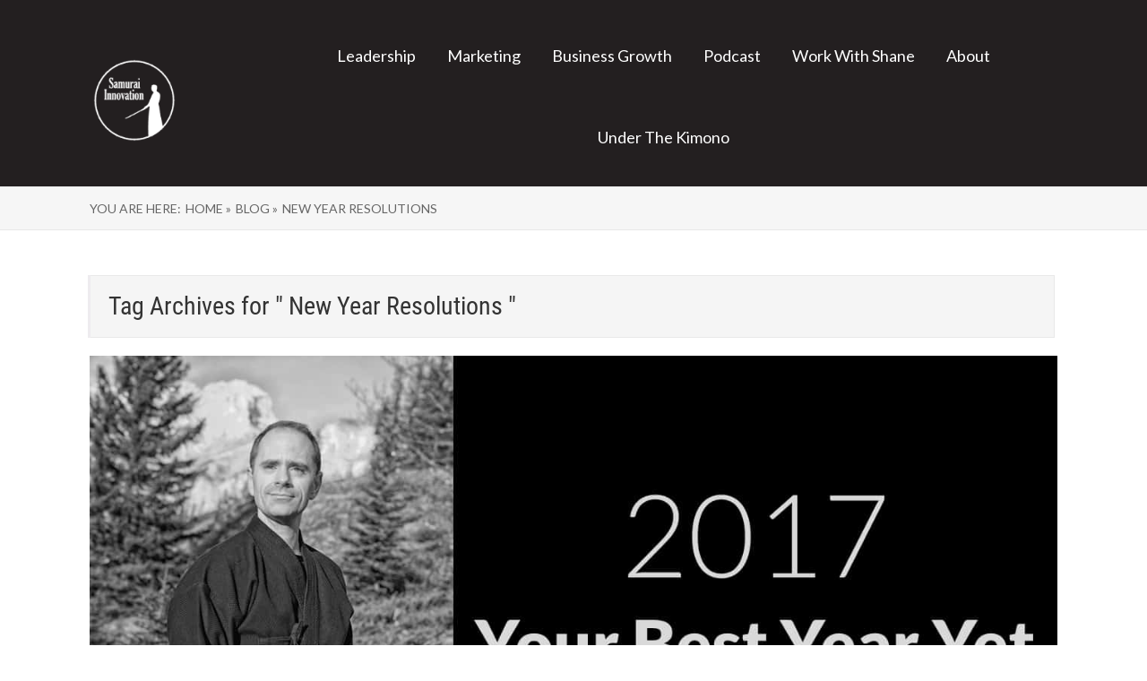

--- FILE ---
content_type: text/html; charset=UTF-8
request_url: https://samuraiinnovation.com/tag/new-year-resolutions/
body_size: 13192
content:
<!DOCTYPE html>
<html lang="en-US">
<head>
<meta name="MobileOptimized" content="width" />
<meta name="HandheldFriendly" content="true" />
<meta name="generator" content="Drupal 11 (https://www.drupal.org)" />

	
<meta property="og:type" content="website" />
<meta property="og:url" content="https://samuraiinnovation.com/2017-best-year-yet/" />
<meta name="twitter:card" content="summary_large_image" />
<meta property="og:site_name" content="Samurai Innovation" />
<meta property="og:title" content="Developing Leaders & Optimizing Your Business" />
<meta name="twitter:title" content="Developing Leaders & Optimizing Your Business" />
<meta property="og:description" content="Develop Leaders Who Can’t Be Ignored | Innovate Your Marketing & Turn Content Into Buyers | Optimize for Business Growth" />
<meta name="twitter:description" content="Develop Leaders Who Can’t Be Ignored | Innovate Your Marketing & Turn Content Into Buyers | Optimize for Business Growth" />
<meta name="twitter:creator" content="@SamuraiInnovate" />
<meta name="twitter:site" content="@SamuraiInnovate" />

<style type="text/css"> .ttfm1{font-family: 'Raleway';font-size:40px;line-height:1.8em;color:#000000;}  .ttfm2{font-family: 'Raleway';font-size:30px;line-height:1.6em;color:#2e0370;}  .ttfm3{font-family: 'Open Sans';font-size:1.6em;line-height:1.6em;color:;}  .ttfm4{font-family: 'Slabo 27px';font-size:1.6em;line-height:1.6em;color:;}  .ttfm5{font-family: 'Source Sans Pro';font-size:1.6em;line-height:1.6em;color:#ffffff;} </style>	<!--[if lt IE 9]>
	<script src="https://samuraiinnovation.com/core/views/04f38d5f33/js/html5/dist/html5shiv.js"></script>
	<script src="//css3-mediaqueries-js.googlecode.com/svn/trunk/css3-mediaqueries.js"></script>
	<![endif]-->
	<!--[if IE 8]>
	<link rel="stylesheet" type="text/css" href="https://samuraiinnovation.com/core/views/04f38d5f33/css/ie8.css"/>
	<![endif]-->
	<!--[if IE 7]>
	<link rel="stylesheet" type="text/css" href="https://samuraiinnovation.com/core/views/04f38d5f33/css/ie7.css"/>
	<![endif]-->
	<meta name="viewport" content="width=device-width, initial-scale=1.0"/>
	<meta charset="UTF-8">
			<link rel="shortcut icon" href="https://samuraiinnovation.com/storage/2014/12/Samurai-Innovation-Favicon.png"/>
	
			<script>
  (function(i,s,o,g,r,a,m){i['GoogleAnalyticsObject']=r;i[r]=i[r]||function(){
  (i[r].q=i[r].q||[]).push(arguments)},i[r].l=1*new Date();a=s.createElement(o),
  m=s.getElementsByTagName(o)[0];a.async=1;a.src=g;m.parentNode.insertBefore(a,m)
  })(window,document,'script','//www.google-analytics.com/analytics.js','ga');

  ga('create', 'UA-27078471-1', 'auto');
  ga('send', 'pageview');

</script>	
				<script type="text/javascript">
			window.flatStyles = window.flatStyles || ''

			window.lightspeedOptimizeStylesheet = function () {
				const currentStylesheet = document.querySelector( '.tcb-lightspeed-style:not([data-ls-optimized])' )

				if ( currentStylesheet ) {
					try {
						if ( currentStylesheet.sheet && currentStylesheet.sheet.cssRules ) {
							if ( window.flatStyles ) {
								if ( this.optimizing ) {
									setTimeout( window.lightspeedOptimizeStylesheet.bind( this ), 24 )
								} else {
									this.optimizing = true;

									let rulesIndex = 0;

									while ( rulesIndex < currentStylesheet.sheet.cssRules.length ) {
										const rule = currentStylesheet.sheet.cssRules[ rulesIndex ]
										/* remove rules that already exist in the page */
										if ( rule.type === CSSRule.STYLE_RULE && window.flatStyles.includes( `${rule.selectorText}{` ) ) {
											currentStylesheet.sheet.deleteRule( rulesIndex )
										} else {
											rulesIndex ++
										}
									}
									/* optimize, mark it such, move to the next file, append the styles we have until now */
									currentStylesheet.setAttribute( 'data-ls-optimized', '1' )

									window.flatStyles += currentStylesheet.innerHTML

									this.optimizing = false
								}
							} else {
								window.flatStyles = currentStylesheet.innerHTML
								currentStylesheet.setAttribute( 'data-ls-optimized', '1' )
							}
						}
					} catch ( error ) {
						console.warn( error )
					}

					if ( currentStylesheet.parentElement.tagName !== 'HEAD' ) {
						/* always make sure that those styles end up in the head */
						const stylesheetID = currentStylesheet.id;
						/**
						 * make sure that there is only one copy of the css
						 * e.g display CSS
						 */
						if ( ( ! stylesheetID || ( stylesheetID && ! document.querySelector( `head #${stylesheetID}` ) ) ) ) {
							document.head.prepend( currentStylesheet )
						} else {
							currentStylesheet.remove();
						}
					}
				}
			}

			window.lightspeedOptimizeFlat = function ( styleSheetElement ) {
				if ( document.querySelectorAll( 'link[href*="thrive_flat.css"]' ).length > 1 ) {
					/* disable this flat if we already have one */
					styleSheetElement.setAttribute( 'disabled', true )
				} else {
					/* if this is the first one, make sure he's in head */
					if ( styleSheetElement.parentElement.tagName !== 'HEAD' ) {
						document.head.append( styleSheetElement )
					}
				}
			}
		</script>
		<meta name='robots' content='index, follow, max-image-preview:large, max-snippet:-1, max-video-preview:-1' />
	<style>img:is([sizes="auto" i], [sizes^="auto," i]) { contain-intrinsic-size: 3000px 1500px }</style>
	
	<!-- This site is optimized with the Yoast SEO Premium plugin v20.3 (Yoast SEO v26.7) - https://yoast.com/wordpress/plugins/seo/ -->
	<title>New Year Resolutions Archives - Samurai Innovation</title>
	<link rel="canonical" href="https://samuraiinnovation.com/tag/new-year-resolutions/" />
	<meta property="og:locale" content="en_US" />
	<meta property="og:type" content="article" />
	<meta property="og:title" content="New Year Resolutions Archives" />
	<meta property="og:url" content="https://samuraiinnovation.com/tag/new-year-resolutions/" />
	<meta property="og:site_name" content="Samurai Innovation" />
	<script type="application/ld+json" class="yoast-schema-graph">{"@context":"https://schema.org","@graph":[{"@type":"CollectionPage","@id":"https://samuraiinnovation.com/tag/new-year-resolutions/","url":"https://samuraiinnovation.com/tag/new-year-resolutions/","name":"New Year Resolutions Archives - Samurai Innovation","isPartOf":{"@id":"https://samuraiinnovation.com/#website"},"primaryImageOfPage":{"@id":"https://samuraiinnovation.com/tag/new-year-resolutions/#primaryimage"},"image":{"@id":"https://samuraiinnovation.com/tag/new-year-resolutions/#primaryimage"},"thumbnailUrl":"https://samuraiinnovation.com/storage/2017/01/2017-Best-Year-Yet-Video.jpg","breadcrumb":{"@id":"https://samuraiinnovation.com/tag/new-year-resolutions/#breadcrumb"},"inLanguage":"en-US"},{"@type":"ImageObject","inLanguage":"en-US","@id":"https://samuraiinnovation.com/tag/new-year-resolutions/#primaryimage","url":"https://samuraiinnovation.com/storage/2017/01/2017-Best-Year-Yet-Video.jpg","contentUrl":"https://samuraiinnovation.com/storage/2017/01/2017-Best-Year-Yet-Video.jpg","caption":"2017 Best Year Yet by Samurai Innovation"},{"@type":"BreadcrumbList","@id":"https://samuraiinnovation.com/tag/new-year-resolutions/#breadcrumb","itemListElement":[{"@type":"ListItem","position":1,"name":"Home","item":"https://samuraiinnovation.com/"},{"@type":"ListItem","position":2,"name":"New Year Resolutions"}]},{"@type":"WebSite","@id":"https://samuraiinnovation.com/#website","url":"https://samuraiinnovation.com/","name":"Samurai Innovation","description":"Develop Leaders Who Can’t Be Ignored | Innovate Your Marketing &amp; Turn Content Into Buyers | Optimize for Business Growth","publisher":{"@id":"https://samuraiinnovation.com/#organization"},"potentialAction":[{"@type":"SearchAction","target":{"@type":"EntryPoint","urlTemplate":"https://samuraiinnovation.com/?s={search_term_string}"},"query-input":{"@type":"PropertyValueSpecification","valueRequired":true,"valueName":"search_term_string"}}],"inLanguage":"en-US"},{"@type":"Organization","@id":"https://samuraiinnovation.com/#organization","name":"Samurai Innovation Limited","url":"https://samuraiinnovation.com/","logo":{"@type":"ImageObject","inLanguage":"en-US","@id":"https://samuraiinnovation.com/#/schema/logo/image/","url":"https://samuraiinnovation.com/storage/2015/03/Samurai-Innovation-Logo-HiRes.png","contentUrl":"https://samuraiinnovation.com/storage/2015/03/Samurai-Innovation-Logo-HiRes.png","width":300,"height":300,"caption":"Samurai Innovation Limited"},"image":{"@id":"https://samuraiinnovation.com/#/schema/logo/image/"},"sameAs":["https://www.facebook.com/InnovativeSamurai/","https://x.com/SamuraiInnovate","https://www.linkedin.com/in/shane-fielder/","https://www.youtube.com/user/SamuraiInnovation"]}]}</script>
	<!-- / Yoast SEO Premium plugin. -->


<link rel='dns-prefetch' href='//script.metricode.com' />
<script type="text/javascript" id="wpp-js" src="https://samuraiinnovation.com/core/modules/4c8108552e/assets/js/wpp.min.js?rnd=81104" data-sampling="0" data-sampling-rate="100" data-api-url="https://samuraiinnovation.com/wp-json/wordpress-popular-posts" data-post-id="0" data-token="a76bcc6ee5" data-lang="0" data-debug="0"></script>
<link rel="alternate" type="application/rss+xml" title="Samurai Innovation &raquo; New Year Resolutions Tag Feed" href="https://samuraiinnovation.com/tag/new-year-resolutions/feed/" />
<script type="text/javascript">
/* <![CDATA[ */
window._wpemojiSettings = {"baseUrl":"https:\/\/s.w.org\/images\/core\/emoji\/15.0.3\/72x72\/","ext":".png","svgUrl":"https:\/\/s.w.org\/images\/core\/emoji\/15.0.3\/svg\/","svgExt":".svg","source":{"concatemoji":"https:\/\/samuraiinnovation.com\/lib\/js\/wp-emoji-release.min.js?rnd=81104"}};
/*! This file is auto-generated */
!function(i,n){var o,s,e;function c(e){try{var t={supportTests:e,timestamp:(new Date).valueOf()};sessionStorage.setItem(o,JSON.stringify(t))}catch(e){}}function p(e,t,n){e.clearRect(0,0,e.canvas.width,e.canvas.height),e.fillText(t,0,0);var t=new Uint32Array(e.getImageData(0,0,e.canvas.width,e.canvas.height).data),r=(e.clearRect(0,0,e.canvas.width,e.canvas.height),e.fillText(n,0,0),new Uint32Array(e.getImageData(0,0,e.canvas.width,e.canvas.height).data));return t.every(function(e,t){return e===r[t]})}function u(e,t,n){switch(t){case"flag":return n(e,"\ud83c\udff3\ufe0f\u200d\u26a7\ufe0f","\ud83c\udff3\ufe0f\u200b\u26a7\ufe0f")?!1:!n(e,"\ud83c\uddfa\ud83c\uddf3","\ud83c\uddfa\u200b\ud83c\uddf3")&&!n(e,"\ud83c\udff4\udb40\udc67\udb40\udc62\udb40\udc65\udb40\udc6e\udb40\udc67\udb40\udc7f","\ud83c\udff4\u200b\udb40\udc67\u200b\udb40\udc62\u200b\udb40\udc65\u200b\udb40\udc6e\u200b\udb40\udc67\u200b\udb40\udc7f");case"emoji":return!n(e,"\ud83d\udc26\u200d\u2b1b","\ud83d\udc26\u200b\u2b1b")}return!1}function f(e,t,n){var r="undefined"!=typeof WorkerGlobalScope&&self instanceof WorkerGlobalScope?new OffscreenCanvas(300,150):i.createElement("canvas"),a=r.getContext("2d",{willReadFrequently:!0}),o=(a.textBaseline="top",a.font="600 32px Arial",{});return e.forEach(function(e){o[e]=t(a,e,n)}),o}function t(e){var t=i.createElement("script");t.src=e,t.defer=!0,i.head.appendChild(t)}"undefined"!=typeof Promise&&(o="wpEmojiSettingsSupports",s=["flag","emoji"],n.supports={everything:!0,everythingExceptFlag:!0},e=new Promise(function(e){i.addEventListener("DOMContentLoaded",e,{once:!0})}),new Promise(function(t){var n=function(){try{var e=JSON.parse(sessionStorage.getItem(o));if("object"==typeof e&&"number"==typeof e.timestamp&&(new Date).valueOf()<e.timestamp+604800&&"object"==typeof e.supportTests)return e.supportTests}catch(e){}return null}();if(!n){if("undefined"!=typeof Worker&&"undefined"!=typeof OffscreenCanvas&&"undefined"!=typeof URL&&URL.createObjectURL&&"undefined"!=typeof Blob)try{var e="postMessage("+f.toString()+"("+[JSON.stringify(s),u.toString(),p.toString()].join(",")+"));",r=new Blob([e],{type:"text/javascript"}),a=new Worker(URL.createObjectURL(r),{name:"wpTestEmojiSupports"});return void(a.onmessage=function(e){c(n=e.data),a.terminate(),t(n)})}catch(e){}c(n=f(s,u,p))}t(n)}).then(function(e){for(var t in e)n.supports[t]=e[t],n.supports.everything=n.supports.everything&&n.supports[t],"flag"!==t&&(n.supports.everythingExceptFlag=n.supports.everythingExceptFlag&&n.supports[t]);n.supports.everythingExceptFlag=n.supports.everythingExceptFlag&&!n.supports.flag,n.DOMReady=!1,n.readyCallback=function(){n.DOMReady=!0}}).then(function(){return e}).then(function(){var e;n.supports.everything||(n.readyCallback(),(e=n.source||{}).concatemoji?t(e.concatemoji):e.wpemoji&&e.twemoji&&(t(e.twemoji),t(e.wpemoji)))}))}((window,document),window._wpemojiSettings);
/* ]]> */
</script>
<style id='wp-emoji-styles-inline-css' type='text/css'>

	img.wp-smiley, img.emoji {
		display: inline !important;
		border: none !important;
		box-shadow: none !important;
		height: 1em !important;
		width: 1em !important;
		margin: 0 0.07em !important;
		vertical-align: -0.1em !important;
		background: none !important;
		padding: 0 !important;
	}
</style>
<link rel='stylesheet' id='wp-block-library-css' href='https://samuraiinnovation.com/lib/css/dist/block-library/style.min.css?rnd=81104' type='text/css' media='all' />
<link rel='stylesheet' id='wishlist-box-basic-blocks-style-css' href='https://samuraiinnovation.com/core/modules/aab61df40c/features/box-basic/dist/style.css?rnd=81104' type='text/css' media='all' />
<style id='classic-theme-styles-inline-css' type='text/css'>
/*! This file is auto-generated */
.wp-block-button__link{color:#fff;background-color:#32373c;border-radius:9999px;box-shadow:none;text-decoration:none;padding:calc(.667em + 2px) calc(1.333em + 2px);font-size:1.125em}.wp-block-file__button{background:#32373c;color:#fff;text-decoration:none}
</style>
<style id='global-styles-inline-css' type='text/css'>
:root{--wp--preset--aspect-ratio--square: 1;--wp--preset--aspect-ratio--4-3: 4/3;--wp--preset--aspect-ratio--3-4: 3/4;--wp--preset--aspect-ratio--3-2: 3/2;--wp--preset--aspect-ratio--2-3: 2/3;--wp--preset--aspect-ratio--16-9: 16/9;--wp--preset--aspect-ratio--9-16: 9/16;--wp--preset--color--black: #000000;--wp--preset--color--cyan-bluish-gray: #abb8c3;--wp--preset--color--white: #ffffff;--wp--preset--color--pale-pink: #f78da7;--wp--preset--color--vivid-red: #cf2e2e;--wp--preset--color--luminous-vivid-orange: #ff6900;--wp--preset--color--luminous-vivid-amber: #fcb900;--wp--preset--color--light-green-cyan: #7bdcb5;--wp--preset--color--vivid-green-cyan: #00d084;--wp--preset--color--pale-cyan-blue: #8ed1fc;--wp--preset--color--vivid-cyan-blue: #0693e3;--wp--preset--color--vivid-purple: #9b51e0;--wp--preset--gradient--vivid-cyan-blue-to-vivid-purple: linear-gradient(135deg,rgba(6,147,227,1) 0%,rgb(155,81,224) 100%);--wp--preset--gradient--light-green-cyan-to-vivid-green-cyan: linear-gradient(135deg,rgb(122,220,180) 0%,rgb(0,208,130) 100%);--wp--preset--gradient--luminous-vivid-amber-to-luminous-vivid-orange: linear-gradient(135deg,rgba(252,185,0,1) 0%,rgba(255,105,0,1) 100%);--wp--preset--gradient--luminous-vivid-orange-to-vivid-red: linear-gradient(135deg,rgba(255,105,0,1) 0%,rgb(207,46,46) 100%);--wp--preset--gradient--very-light-gray-to-cyan-bluish-gray: linear-gradient(135deg,rgb(238,238,238) 0%,rgb(169,184,195) 100%);--wp--preset--gradient--cool-to-warm-spectrum: linear-gradient(135deg,rgb(74,234,220) 0%,rgb(151,120,209) 20%,rgb(207,42,186) 40%,rgb(238,44,130) 60%,rgb(251,105,98) 80%,rgb(254,248,76) 100%);--wp--preset--gradient--blush-light-purple: linear-gradient(135deg,rgb(255,206,236) 0%,rgb(152,150,240) 100%);--wp--preset--gradient--blush-bordeaux: linear-gradient(135deg,rgb(254,205,165) 0%,rgb(254,45,45) 50%,rgb(107,0,62) 100%);--wp--preset--gradient--luminous-dusk: linear-gradient(135deg,rgb(255,203,112) 0%,rgb(199,81,192) 50%,rgb(65,88,208) 100%);--wp--preset--gradient--pale-ocean: linear-gradient(135deg,rgb(255,245,203) 0%,rgb(182,227,212) 50%,rgb(51,167,181) 100%);--wp--preset--gradient--electric-grass: linear-gradient(135deg,rgb(202,248,128) 0%,rgb(113,206,126) 100%);--wp--preset--gradient--midnight: linear-gradient(135deg,rgb(2,3,129) 0%,rgb(40,116,252) 100%);--wp--preset--font-size--small: 13px;--wp--preset--font-size--medium: 20px;--wp--preset--font-size--large: 36px;--wp--preset--font-size--x-large: 42px;--wp--preset--spacing--20: 0.44rem;--wp--preset--spacing--30: 0.67rem;--wp--preset--spacing--40: 1rem;--wp--preset--spacing--50: 1.5rem;--wp--preset--spacing--60: 2.25rem;--wp--preset--spacing--70: 3.38rem;--wp--preset--spacing--80: 5.06rem;--wp--preset--shadow--natural: 6px 6px 9px rgba(0, 0, 0, 0.2);--wp--preset--shadow--deep: 12px 12px 50px rgba(0, 0, 0, 0.4);--wp--preset--shadow--sharp: 6px 6px 0px rgba(0, 0, 0, 0.2);--wp--preset--shadow--outlined: 6px 6px 0px -3px rgba(255, 255, 255, 1), 6px 6px rgba(0, 0, 0, 1);--wp--preset--shadow--crisp: 6px 6px 0px rgba(0, 0, 0, 1);}:where(.is-layout-flex){gap: 0.5em;}:where(.is-layout-grid){gap: 0.5em;}body .is-layout-flex{display: flex;}.is-layout-flex{flex-wrap: wrap;align-items: center;}.is-layout-flex > :is(*, div){margin: 0;}body .is-layout-grid{display: grid;}.is-layout-grid > :is(*, div){margin: 0;}:where(.wp-block-columns.is-layout-flex){gap: 2em;}:where(.wp-block-columns.is-layout-grid){gap: 2em;}:where(.wp-block-post-template.is-layout-flex){gap: 1.25em;}:where(.wp-block-post-template.is-layout-grid){gap: 1.25em;}.has-black-color{color: var(--wp--preset--color--black) !important;}.has-cyan-bluish-gray-color{color: var(--wp--preset--color--cyan-bluish-gray) !important;}.has-white-color{color: var(--wp--preset--color--white) !important;}.has-pale-pink-color{color: var(--wp--preset--color--pale-pink) !important;}.has-vivid-red-color{color: var(--wp--preset--color--vivid-red) !important;}.has-luminous-vivid-orange-color{color: var(--wp--preset--color--luminous-vivid-orange) !important;}.has-luminous-vivid-amber-color{color: var(--wp--preset--color--luminous-vivid-amber) !important;}.has-light-green-cyan-color{color: var(--wp--preset--color--light-green-cyan) !important;}.has-vivid-green-cyan-color{color: var(--wp--preset--color--vivid-green-cyan) !important;}.has-pale-cyan-blue-color{color: var(--wp--preset--color--pale-cyan-blue) !important;}.has-vivid-cyan-blue-color{color: var(--wp--preset--color--vivid-cyan-blue) !important;}.has-vivid-purple-color{color: var(--wp--preset--color--vivid-purple) !important;}.has-black-background-color{background-color: var(--wp--preset--color--black) !important;}.has-cyan-bluish-gray-background-color{background-color: var(--wp--preset--color--cyan-bluish-gray) !important;}.has-white-background-color{background-color: var(--wp--preset--color--white) !important;}.has-pale-pink-background-color{background-color: var(--wp--preset--color--pale-pink) !important;}.has-vivid-red-background-color{background-color: var(--wp--preset--color--vivid-red) !important;}.has-luminous-vivid-orange-background-color{background-color: var(--wp--preset--color--luminous-vivid-orange) !important;}.has-luminous-vivid-amber-background-color{background-color: var(--wp--preset--color--luminous-vivid-amber) !important;}.has-light-green-cyan-background-color{background-color: var(--wp--preset--color--light-green-cyan) !important;}.has-vivid-green-cyan-background-color{background-color: var(--wp--preset--color--vivid-green-cyan) !important;}.has-pale-cyan-blue-background-color{background-color: var(--wp--preset--color--pale-cyan-blue) !important;}.has-vivid-cyan-blue-background-color{background-color: var(--wp--preset--color--vivid-cyan-blue) !important;}.has-vivid-purple-background-color{background-color: var(--wp--preset--color--vivid-purple) !important;}.has-black-border-color{border-color: var(--wp--preset--color--black) !important;}.has-cyan-bluish-gray-border-color{border-color: var(--wp--preset--color--cyan-bluish-gray) !important;}.has-white-border-color{border-color: var(--wp--preset--color--white) !important;}.has-pale-pink-border-color{border-color: var(--wp--preset--color--pale-pink) !important;}.has-vivid-red-border-color{border-color: var(--wp--preset--color--vivid-red) !important;}.has-luminous-vivid-orange-border-color{border-color: var(--wp--preset--color--luminous-vivid-orange) !important;}.has-luminous-vivid-amber-border-color{border-color: var(--wp--preset--color--luminous-vivid-amber) !important;}.has-light-green-cyan-border-color{border-color: var(--wp--preset--color--light-green-cyan) !important;}.has-vivid-green-cyan-border-color{border-color: var(--wp--preset--color--vivid-green-cyan) !important;}.has-pale-cyan-blue-border-color{border-color: var(--wp--preset--color--pale-cyan-blue) !important;}.has-vivid-cyan-blue-border-color{border-color: var(--wp--preset--color--vivid-cyan-blue) !important;}.has-vivid-purple-border-color{border-color: var(--wp--preset--color--vivid-purple) !important;}.has-vivid-cyan-blue-to-vivid-purple-gradient-background{background: var(--wp--preset--gradient--vivid-cyan-blue-to-vivid-purple) !important;}.has-light-green-cyan-to-vivid-green-cyan-gradient-background{background: var(--wp--preset--gradient--light-green-cyan-to-vivid-green-cyan) !important;}.has-luminous-vivid-amber-to-luminous-vivid-orange-gradient-background{background: var(--wp--preset--gradient--luminous-vivid-amber-to-luminous-vivid-orange) !important;}.has-luminous-vivid-orange-to-vivid-red-gradient-background{background: var(--wp--preset--gradient--luminous-vivid-orange-to-vivid-red) !important;}.has-very-light-gray-to-cyan-bluish-gray-gradient-background{background: var(--wp--preset--gradient--very-light-gray-to-cyan-bluish-gray) !important;}.has-cool-to-warm-spectrum-gradient-background{background: var(--wp--preset--gradient--cool-to-warm-spectrum) !important;}.has-blush-light-purple-gradient-background{background: var(--wp--preset--gradient--blush-light-purple) !important;}.has-blush-bordeaux-gradient-background{background: var(--wp--preset--gradient--blush-bordeaux) !important;}.has-luminous-dusk-gradient-background{background: var(--wp--preset--gradient--luminous-dusk) !important;}.has-pale-ocean-gradient-background{background: var(--wp--preset--gradient--pale-ocean) !important;}.has-electric-grass-gradient-background{background: var(--wp--preset--gradient--electric-grass) !important;}.has-midnight-gradient-background{background: var(--wp--preset--gradient--midnight) !important;}.has-small-font-size{font-size: var(--wp--preset--font-size--small) !important;}.has-medium-font-size{font-size: var(--wp--preset--font-size--medium) !important;}.has-large-font-size{font-size: var(--wp--preset--font-size--large) !important;}.has-x-large-font-size{font-size: var(--wp--preset--font-size--x-large) !important;}
:where(.wp-block-post-template.is-layout-flex){gap: 1.25em;}:where(.wp-block-post-template.is-layout-grid){gap: 1.25em;}
:where(.wp-block-columns.is-layout-flex){gap: 2em;}:where(.wp-block-columns.is-layout-grid){gap: 2em;}
:root :where(.wp-block-pullquote){font-size: 1.5em;line-height: 1.6;}
</style>
<link rel='stylesheet' id='tve-ult-main-frame-css-css' href='https://samuraiinnovation.com/core/modules/59264117df/tcb-bridge/assets/css/placeholders.css?rnd=81104' type='text/css' media='all' />
<link rel='stylesheet' id='wp-evs-css-css' href='https://samuraiinnovation.com/core/modules/262e8868c4/assets/evs.css?rnd=81104' type='text/css' media='all' />
<link rel='stylesheet' id='wordpress-popular-posts-css-css' href='https://samuraiinnovation.com/core/modules/4c8108552e/assets/css/wpp.css?rnd=81104' type='text/css' media='all' />
<link rel='stylesheet' id='rise-style-css' href='https://samuraiinnovation.com/core/views/04f38d5f33/design.css?rnd=81104' type='text/css' media='all' />
<link rel='stylesheet' id='thrive-reset-css' href='https://samuraiinnovation.com/core/views/04f38d5f33/css/reset.css?v=2.11.1' type='text/css' media='all' />
<link rel='stylesheet' id='thrive-main-style-css' href='https://samuraiinnovation.com/core/views/04f38d5f33/css/main_purple.css?v=2.11.1' type='text/css' media='all' />
<link rel='stylesheet' id='tvo-frontend-css' href='https://samuraiinnovation.com/core/modules/4b0b50a8ee/tcb-bridge/frontend/css/frontend.css?rnd=81104' type='text/css' media='all' />
<link rel='stylesheet' id='wlm3_frontend_css-css' href='https://samuraiinnovation.com/core/modules/aab61df40c/ui/css/frontend.css?rnd=81104' type='text/css' media='all' />
<script type="text/javascript" src="https://samuraiinnovation.com/lib/js/jquery/jquery.min.js?v=2.11.1" id="jquery-core-js"></script>
<script type="text/javascript" src="https://samuraiinnovation.com/lib/js/jquery/jquery-migrate.min.js?v=2.11.1" id="jquery-migrate-js"></script>
<script type="text/javascript" src="https://samuraiinnovation.com/lib/js/dist/hooks.min.js?rnd=81104" id="wp-hooks-js"></script>
<script type="text/javascript" src="https://samuraiinnovation.com/lib/js/dist/i18n.min.js?rnd=81104" id="wp-i18n-js"></script>
<script type="text/javascript" id="wp-i18n-js-after">
/* <![CDATA[ */
wp.i18n.setLocaleData( { 'text direction\u0004ltr': [ 'ltr' ] } );
/* ]]> */
</script>
<script type="text/javascript" src="https://samuraiinnovation.com/core/modules/aab61df40c/features/box-basic/dist/script.js?v=2.11.1" id="wishlist-box-basic-blocks-script-js"></script>
<script type="text/javascript" src="https://samuraiinnovation.com/lib/js/jquery/ui/core.min.js?v=2.11.1" id="jquery-ui-core-js"></script>
<script type="text/javascript" src="https://samuraiinnovation.com/lib/js/jquery/ui/menu.min.js?v=2.11.1" id="jquery-ui-menu-js"></script>
<script type="text/javascript" src="https://samuraiinnovation.com/lib/js/dist/dom-ready.min.js?rnd=81104" id="wp-dom-ready-js"></script>
<script type="text/javascript" src="https://samuraiinnovation.com/lib/js/dist/a11y.min.js?rnd=81104" id="wp-a11y-js"></script>
<script type="text/javascript" src="https://samuraiinnovation.com/lib/js/jquery/ui/autocomplete.min.js?v=2.11.1" id="jquery-ui-autocomplete-js"></script>
<script type="text/javascript" src="https://samuraiinnovation.com/lib/js/imagesloaded.min.js?rnd=81104" id="imagesloaded-js"></script>
<script type="text/javascript" src="https://samuraiinnovation.com/lib/js/masonry.min.js?rnd=81104" id="masonry-js"></script>
<script type="text/javascript" src="https://samuraiinnovation.com/lib/js/jquery/jquery.masonry.min.js?v=2.11.1" id="jquery-masonry-js"></script>
<script type="text/javascript" id="tve_frontend-js-extra">
/* <![CDATA[ */
var tve_frontend_options = {"ajaxurl":"https:\/\/samuraiinnovation.com\/wp-admin\/admin-ajax.php","is_editor_page":"","page_events":[],"is_single":"0","social_fb_app_id":"","dash_url":"https:\/\/samuraiinnovation.com\/core\/modules\/4469c21c13\/thrive-dashboard","queried_object":{"term_id":25,"taxonomy":"post_tag"},"query_vars":{"tag":"new-year-resolutions","certificate_u":""},"$_POST":[],"translations":{"Copy":"Copy","empty_username":"ERROR: The username field is empty.","empty_password":"ERROR: The password field is empty.","empty_login":"ERROR: Enter a username or email address.","min_chars":"At least %s characters are needed","no_headings":"No headings found","registration_err":{"required_field":"<strong>Error<\/strong>: This field is required","required_email":"<strong>Error<\/strong>: Please type your email address","invalid_email":"<strong>Error<\/strong>: The email address isn&#8217;t correct","passwordmismatch":"<strong>Error<\/strong>: Password mismatch"}},"routes":{"posts":"https:\/\/samuraiinnovation.com\/wp-json\/tcb\/v1\/posts","video_reporting":"https:\/\/samuraiinnovation.com\/wp-json\/tcb\/v1\/video-reporting","courses":"https:\/\/samuraiinnovation.com\/wp-json\/tva\/v1\/course_list_element","certificate_search":"https:\/\/samuraiinnovation.com\/wp-json\/tva\/v1\/certificate\/search","assessments":"https:\/\/samuraiinnovation.com\/wp-json\/tva\/v1\/user\/assessment","testimonials":"https:\/\/samuraiinnovation.com\/wp-json\/tcb\/v1\/testimonials"},"nonce":"a76bcc6ee5","allow_video_src":"","google_client_id":null,"google_api_key":null,"facebook_app_id":null,"lead_generation_custom_tag_apis":["activecampaign","aweber","convertkit","drip","klicktipp","mailchimp","sendlane","zapier"],"post_request_data":[],"user_profile_nonce":"5eab68df44","ip":"157.55.39.59","current_user":[],"conditional_display":{"is_tooltip_dismissed":false}};
/* ]]> */
</script>
<script type="text/javascript" src="https://samuraiinnovation.com/core/modules/4469c21c13/editor/js/dist/modules/general.min.js?rnd=81104" id="tve_frontend-js"></script>
<script type="text/javascript" src="https://samuraiinnovation.com/core/modules/4b0b50a8ee/tcb-bridge/frontend/js/display-testimonials-tcb.min.js?rnd=81104" id="display-testimonials-tcb-js"></script>
<script></script><style type="text/css">:not(#tve) .ttfm1{font-family: 'Raleway' !important;color: #000000;font-weight: 400 !important;}.ttfm1 input, .ttfm1 select, .ttfm1 textarea, .ttfm1 button {font-family: 'Raleway' !important;color: #000000;font-weight: 400 !important;}:not(#tve) .ttfm1.bold_text,.ttfm1 .bold_text,.ttfm1 b,.ttfm1 strong{font-weight: 500 !important;}.ttfm1.bold_text,.ttfm1 .bold_text,.ttfm1 b,.ttfm1 strong input, .ttfm1.bold_text,.ttfm1 .bold_text,.ttfm1 b,.ttfm1 strong select, .ttfm1.bold_text,.ttfm1 .bold_text,.ttfm1 b,.ttfm1 strong textarea, .ttfm1.bold_text,.ttfm1 .bold_text,.ttfm1 b,.ttfm1 strong button {font-weight: 500 !important;}:not(#tve) .ttfm2{font-family: 'Raleway' !important;color: #2e0370;font-weight: 400 !important;}.ttfm2 input, .ttfm2 select, .ttfm2 textarea, .ttfm2 button {font-family: 'Raleway' !important;color: #2e0370;font-weight: 400 !important;}:not(#tve) .ttfm2.bold_text,.ttfm2 .bold_text,.ttfm2 b,.ttfm2 strong{font-weight: 500 !important;}.ttfm2.bold_text,.ttfm2 .bold_text,.ttfm2 b,.ttfm2 strong input, .ttfm2.bold_text,.ttfm2 .bold_text,.ttfm2 b,.ttfm2 strong select, .ttfm2.bold_text,.ttfm2 .bold_text,.ttfm2 b,.ttfm2 strong textarea, .ttfm2.bold_text,.ttfm2 .bold_text,.ttfm2 b,.ttfm2 strong button {font-weight: 500 !important;}:not(#tve) .ttfm3{font-family: 'Open Sans' !important;font-weight: 400 !important;}.ttfm3 input, .ttfm3 select, .ttfm3 textarea, .ttfm3 button {font-family: 'Open Sans' !important;font-weight: 400 !important;}:not(#tve) .ttfm3.bold_text,.ttfm3 .bold_text,.ttfm3 b,.ttfm3 strong{font-weight: 600 !important;}.ttfm3.bold_text,.ttfm3 .bold_text,.ttfm3 b,.ttfm3 strong input, .ttfm3.bold_text,.ttfm3 .bold_text,.ttfm3 b,.ttfm3 strong select, .ttfm3.bold_text,.ttfm3 .bold_text,.ttfm3 b,.ttfm3 strong textarea, .ttfm3.bold_text,.ttfm3 .bold_text,.ttfm3 b,.ttfm3 strong button {font-weight: 600 !important;}:not(#tve) .ttfm4{font-family: 'Slabo 27px' !important;font-weight: 400 !important;}.ttfm4 input, .ttfm4 select, .ttfm4 textarea, .ttfm4 button {font-family: 'Slabo 27px' !important;font-weight: 400 !important;}:not(#tve) .ttfm5{font-family: 'Source Sans Pro' !important;color: #ffffff;font-weight: 600 !important;}.ttfm5 input, .ttfm5 select, .ttfm5 textarea, .ttfm5 button {font-family: 'Source Sans Pro' !important;color: #ffffff;font-weight: 600 !important;}:not(#tve) .ttfm5.bold_text,.ttfm5 .bold_text,.ttfm5 b,.ttfm5 strong{font-weight: 700 !important;}.ttfm5.bold_text,.ttfm5 .bold_text,.ttfm5 b,.ttfm5 strong input, .ttfm5.bold_text,.ttfm5 .bold_text,.ttfm5 b,.ttfm5 strong select, .ttfm5.bold_text,.ttfm5 .bold_text,.ttfm5 b,.ttfm5 strong textarea, .ttfm5.bold_text,.ttfm5 .bold_text,.ttfm5 b,.ttfm5 strong button {font-weight: 700 !important;}</style><style type="text/css" id="tve_global_variables">:root{--tcb-color-0:rgb(17, 17, 17);--tcb-color-0-h:0;--tcb-color-0-s:0%;--tcb-color-0-l:6%;--tcb-color-0-a:1;--tcb-color-1:rgb(38, 38, 48);--tcb-color-1-h:240;--tcb-color-1-s:11%;--tcb-color-1-l:16%;--tcb-color-1-a:1;--tcb-background-author-image:url(https://secure.gravatar.com/avatar/ed4c40caf4fd2679594c373d2779f4f1?s=256&r=g);--tcb-background-user-image:url();--tcb-background-featured-image-thumbnail:url(https://samuraiinnovation.com/storage/2017/01/2017-Best-Year-Yet-Video.jpg);}</style><!-- Running WishList Member&trade; X v3.29.2 (c039) -->
            <style id="wpp-loading-animation-styles">@-webkit-keyframes bgslide{from{background-position-x:0}to{background-position-x:-200%}}@keyframes bgslide{from{background-position-x:0}to{background-position-x:-200%}}.wpp-widget-block-placeholder,.wpp-shortcode-placeholder{margin:0 auto;width:60px;height:3px;background:#dd3737;background:linear-gradient(90deg,#dd3737 0%,#571313 10%,#dd3737 100%);background-size:200% auto;border-radius:3px;-webkit-animation:bgslide 1s infinite linear;animation:bgslide 1s infinite linear}</style>
            <link href='//fonts.googleapis.com/css?family=Raleway:500,700italic,500italic,700' rel='stylesheet' type='text/css'><link href='//fonts.googleapis.com/css?family=Lato:400,400italic,700' rel='stylesheet' type='text/css'>		<style type="text/css">.wp-video-shortcode {
				max-width: 100% !important;
			}

			.bSe a {
				clear: right;
			}

			.bSe blockquote {
				clear: both;
			}
			body { background:#FFF; }.cnt article h1.entry-title a { color:#333; }.cnt article h2.entry-title a { color:#333; }.bSe h1, h1.entry-title, h1.entry-title a { color:#333; }.bSe h2 { color:#464545; }.bSe h3 { color:#333; }.bSe h4 { color:#333; }.bSe h5 { color:#333; }.bSe h6 { color:#333; }.bSe p, .mry .awr-e p { color:#262630; }.cnt .bSe { color:#262630; }.cnt h1 a, .tve-woocommerce .bSe .awr .entry-title, .tve-woocommerce .bSe .awr .page-title{font-family:Raleway,sans-serif;}.cnt h1 a, .tve-woocommerce .bSe .awr .entry-title, .tve-woocommerce .bSe .awr .page-title {font-weight: bold;}.bSe h1{font-family:Raleway,sans-serif;}.bSe h1 {font-weight: bold;}.bSe h2,.tve-woocommerce .bSe h2{font-family:Raleway,sans-serif;}.bSe h2,.tve-woocommerce .bSe h2 {font-weight: bold;}.bSe h3,.tve-woocommerce .bSe h3{font-family:Raleway,sans-serif;}.bSe h3,.tve-woocommerce .bSe h3 {font-weight: bold;}.bSe h4{font-family:Raleway,sans-serif;}.bSe h4 {font-weight: bold;}.bSe h5{font-family:Raleway,sans-serif;}.bSe h5 {font-weight: bold;}.bSe h6{font-family:Raleway,sans-serif;}.bSe h6 {font-weight: bold;}#text_logo{font-family:Raleway,sans-serif;}#text_logo {font-weight: bold;}.cnt h1 a { font-weight:700; }.bSe h1 { font-weight:700; }.bSe h2 { font-weight:700; }.bSe h3 { font-weight:700; }.bSe h4 { font-weight:700; }.bSe h5 { font-weight:700; }.bSe h6 { font-weight:700; }.cnt{font-family:Lato,sans-serif;font-weight:400;}article strong {font-weight: bold;}.cnt p, .tve-woocommerce .product p, .tve-woocommerce .products p, .brd ul li, header nav ul li a, header nav ul li > ul li a, .has-extended.has-heading .colch, footer, footer .fmm p, .aut-f{font-family:Lato,sans-serif;font-weight:400;}article strong {font-weight: bold;}.bSe h1, .bSe .entry-title { font-size:46px; }.cnt { font-size:18px; }.thrivecb { font-size:18px; }.out { font-size:18px; }.aut p { font-size:18px; }.cnt p { line-height:1.4em; }.thrivecb { line-height:1.4em; }.bSe a, .cnt a { color:#770bbf; }.bSe .faq h4{font-family:Lato,sans-serif;font-weight:400;}article strong {font-weight: bold;}header nav > ul.menu > li > a { color:#fff; }header nav > ul.menu > li >  a:hover { color:#fff; }header nav > ul > li.current_page_item > a:hover { color:#fff; }header nav > ul > li.current_menu_item > a:hover { color:#fff; }header nav > ul > li.current_menu_item > a:hover { color:#fff; }header nav > ul > li > a:active { color:#fff; }header #logo > a > img { max-width:100px; }header ul.menu > li.h-cta > a { color:#FFFFFF!important; }header ul.menu > li.h-cta > a { background:#d1c4de; }header ul.menu > li.h-cta > a { border-color:#d1c4de; }header ul.menu > li.h-cta > a:hover { color:#d1c4de!important; }header ul.menu > li.h-cta > a:hover { background:transparent; }</style>
		<!-- TruConversion for samuraiinnovation.com -->
<script type="text/javascript">
    var _tip = _tip || [];
    (function(d,s,id){
        var js, tjs = d.getElementsByTagName(s)[0];
        if(d.getElementById(id)) { return; }
        js = d.createElement(s); js.id = id;
        js.async = true;
        js.src = d.location.protocol + '//app.truconversion.com/ti-js/18091/d2968.js';
        tjs.parentNode.insertBefore(js, tjs);
    }(document, 'script', 'ti-js'));
</script>
                        <!-- Google tag (gtag.js) -->
<script async src="https://www.googletagmanager.com/gtag/js?id=G-273VHWB26E"></script>
<script>
  window.dataLayer = window.dataLayer || [];
  function gtag(){dataLayer.push(arguments);}
  gtag('js', new Date());

  gtag('config', 'G-273VHWB26E');
</script><style id="thrive-theme-layout-css" type="text/css">@media (min-width: 300px){.thrive-layout-506869 .main-container .sidebar-section{width: 28.51%;}.thrive-layout-506869 .main-container .content-section{width: calc(71.49% - 80px);}}@media (max-width: 1023px){.thrive-layout-506869 .main-container{flex-wrap: wrap;}.thrive-layout-506869 #wrapper .main-content-background,.thrive-layout-506869 #wrapper .layout-background-width .section-background,.thrive-layout-506869 #wrapper .layout-background-width .symbol-section-out{width: 100%;}.thrive-layout-506869 .layout-content-width.main-container{width: 100%;}.thrive-layout-506869 .layout-content-width > .section-content{width: 100%;}.thrive-layout-506869 .layout-content-width .symbol-section-in{width: 100%;}}</style>
			<style class="tve_custom_style">[data-tve-custom-colour="43186751"]{text-shadow: 0px 0px 11px rgba(193,0,41,0.7) ! important;color: rgba(238,242,2,0.7) ! important;}[data-tve-custom-colour="43186751"]:hover{color: rgba(226,35,2,0.7) ! important;text-shadow: 0px 0px 11px transparent ! important;}[data-tve-custom-colour="23687238"]{color: rgb(40,40,40) ! important;}</style> 			<noscript><style> .wpb_animate_when_almost_visible { opacity: 1; }</style></noscript>			<style type="text/css">header nav ul li a {
 font-size: 18px;
 margin-bottom: 24px;
 text-transform: none;
   }
.page .met {
    display: none !important;
}
.page #comments, .page .commentlist {
    display: none !important;
}
.awr {
    margin-bottom: 1px;
    padding-bottom: 1px;
}</style>
		
</head>
<body data-rsssl=1 class="archive tag tag-new-year-resolutions tag-25 custom-background tve-theme-506877 thrive-layout-506869 wpb-js-composer js-comp-ver-8.0.1 vc_responsive">
<div class="theme-wrapper">
	
	
	
	
	<div class="fln">
		<div class="wrp clearfix">
												<a class="fl-l" href="https://samuraiinnovation.com/">
						<img src="https://samuraiinnovation.com/storage/2019/11/Samurai-Innovation-Logo-125px.png" alt="Samurai Innovation">
					</a>
										<div class="fl-s clearfix">
									<div class="cou" data-id="4115">
						Help Your Friends & Share					</div>
																<ul>
											<li class="fb"><a
								href="//www.facebook.com/sharer/sharer.php?u=https://samuraiinnovation.com/2017-best-year-yet/"
								onclick="return ThriveApp.open_share_popup(this.href, 545, 433, 4115);"><span>Share</span></a>
						</li>
																<li class="tw"><a
								href="https://twitter.com/share?text=2017 Best Year Yet:&url=https://samuraiinnovation.com/2017-best-year-yet/"
								onclick="return ThriveApp.open_share_popup(this.href, 545, 433, 4115);"><span>Tweet</span></a>
						</li>
																<li class="lk"><a
								href="https://www.linkedin.com/cws/share?url=https://samuraiinnovation.com/2017-best-year-yet/"
								onclick="return ThriveApp.open_share_popup(this.href, 545, 433, 4115);"><span>Share</span></a>
						</li>
																			</ul>
			</div>
		</div>
	</div>


	<div class="h-cc">
		<div id="floating_menu" data-float="default"
		     data-social='1'>
			<header class="side"
			        style="background-image: none; background-color:#231f20">
								<div class="h-i">
					<div class="wrp">
														<div id="logo" >
									<a href="https://samuraiinnovation.com/">
										<img src="https://samuraiinnovation.com/storage/2019/11/Samurai-Innovation-Logo-125px.png"
										     alt="Samurai Innovation"></a>
								</div>
																					<div class="m-s">
								<div class="hsm"></div>
								<div class="m-si">
																												<nav class="menu-samurai-nav-container"><ul id="menu-samurai-nav" class="menu"><li  id="menu-item-5974" class="menu-item menu-item-type-post_type menu-item-object-page toplvl"><a  href="https://samuraiinnovation.com/leadership-to-develop-your-people-2/">Leadership</a></li>
<li  id="menu-item-5973" class="menu-item menu-item-type-post_type menu-item-object-page toplvl"><a  href="https://samuraiinnovation.com/innovate-your-marketing/">Marketing</a></li>
<li  id="menu-item-5972" class="menu-item menu-item-type-post_type menu-item-object-page toplvl"><a  href="https://samuraiinnovation.com/optimize-your-business-growth/">Business Growth</a></li>
<li  id="menu-item-506094" class="menu-item menu-item-type-post_type menu-item-object-page toplvl"><a  href="https://samuraiinnovation.com/podcast/">Podcast</a></li>
<li  id="menu-item-6111" class="menu-item menu-item-type-post_type menu-item-object-page toplvl"><a  href="https://samuraiinnovation.com/work-with-shane-fielder/">Work With Shane</a></li>
<li  id="menu-item-919" class="menu-item menu-item-type-post_type menu-item-object-page toplvl"><a  href="https://samuraiinnovation.com/about-us/">About</a></li>
<li  id="menu-item-6025" class="menu-item menu-item-type-post_type menu-item-object-page toplvl"><a  href="https://samuraiinnovation.com/under-the-kimono-blog/">Under The Kimono</a></li>
</ul></nav>										<!-- Cart Dropdown -->
									
																	</div>
							</div>
						
					</div>
				</div>

			</header>
		</div>
	</div>

	
	
	
	
	<div class="brd">
		<div class="wrp">
							<ul itemscope itemtype="https://schema.org/BreadcrumbList">
					<li> You are here:</li>
					<li class="home" itemprop="itemListElement" itemtype="https://schema.org/ListItem" itemscope><a href="https://samuraiinnovation.com/" itemprop="item"><span itemprop="name">Home&nbsp;»</span></a><meta content="1" itemprop="position"></meta></li><li class="home" itemprop="itemListElement" itemtype="https://schema.org/ListItem" itemscope><a href="https://samuraiinnovation.com/blog/" itemprop="item"><span itemprop="name">Blog&nbsp;»</span></a><meta content="2" itemprop="position"></meta></li><li itemprop="itemListElement" itemtype="https://schema.org/ListItem" itemscope><span itemprop="name">New Year Resolutions</span><meta content="3" itemprop="position"></meta></li>				</ul>
					</div>
	</div>

	<div class="wrp cnt">
		<div class="ar">
			<h1>
				Tag Archives for " New Year Resolutions " 			</h1>
		</div>
				
			<section class="bSe fullWidth">

																										<div class="awr">
					<a class="fwit" href="https://samuraiinnovation.com/2017-best-year-yet/"
			   style="background-image: url('https://samuraiinnovation.com/storage/2017/01/2017-Best-Year-Yet-Video.jpg')">
				<img src="https://samuraiinnovation.com/storage/2017/01/2017-Best-Year-Yet-Video.jpg" alt="2017 Best Year Yet by Samurai Innovation"
				     title="2017 Best Year Yet by Samurai Innovation"/>
			</a>
		
		
		
		<h2 class="entry-title"><a href="https://samuraiinnovation.com/2017-best-year-yet/">2017 Best Year Yet</a></h2>

			<div class="met">
		<ul class="meta">
															<li>
																			<a href="https://samuraiinnovation.com/category/goal-achievement/">
								Goal Achievement							</a>
							&nbsp;&nbsp;&nbsp;
													<a href="https://samuraiinnovation.com/category/samurai-inspiration/">
								Samurai Inspiration							</a>
							&nbsp;&nbsp;&nbsp;
													<a href="https://samuraiinnovation.com/category/video/">
								Video							</a>
							
											</li>
														<li>
											/
										By					<a href="https://samuraiinnovation.com/writer/innovationsensei/">
						Shane Fielder					</a>
				</li>
											</ul>

								<div class="mets">
								<div class="ss">
											<a class="fb" href="//www.facebook.com/sharer/sharer.php?u=https://samuraiinnovation.com/2017-best-year-yet/"
						   onclick="return ThriveApp.open_share_popup(this.href, 545, 433, 4115);"></a>
																<a class="tw"
						   href="https://twitter.com/share?text=2017%20Best%20Year%20Yet:&url=https://samuraiinnovation.com/2017-best-year-yet/"
						   onclick="return ThriveApp.open_share_popup(this.href, 545, 433, 4115);"></a>
																<a class="lk" href="https://www.linkedin.com/cws/share?url=https://samuraiinnovation.com/2017-best-year-yet/"
						   onclick="return ThriveApp.open_share_popup(this.href, 545, 433, 4115);"></a>
																			</div>
			</div>
			</div>

		
		
		
					<p>2017 can be your best year yet if you ensure you meet three success criteria in the coming year.&nbsp; You will also need a simple, but doable plan to help you navigate the highs and lows that will come for you this new year.&nbsp; You also want to forget about setting New Year Resolutions.&nbsp;Click Play [&hellip;]</p>
		
												<a href="https://samuraiinnovation.com/2017-best-year-yet/"
				   class="mrb purple"><span>Click Here > Get More</span></a>
						</div>

						
						
																			<div class="awr">
		
		
		
		<h2 class="entry-title"><a href="https://samuraiinnovation.com/5-minute-clarity/">5 Minute Clarity</a></h2>

			<div class="met">
		<ul class="meta">
															<li>
																			<a href="https://samuraiinnovation.com/category/5-minute-clarity/">
								5 Minute Clarity							</a>
							
											</li>
														<li>
											/
										By					<a href="https://samuraiinnovation.com/writer/innovationsensei/">
						Shane Fielder					</a>
				</li>
													<li>
											/
										<a href="https://samuraiinnovation.com/5-minute-clarity/#comments">
						4						COMMENTS					</a>
				</li>
					</ul>

								<div class="mets">
								<div class="ss">
											<a class="fb" href="//www.facebook.com/sharer/sharer.php?u=https://samuraiinnovation.com/5-minute-clarity/"
						   onclick="return ThriveApp.open_share_popup(this.href, 545, 433, 298);"></a>
																<a class="tw"
						   href="https://twitter.com/share?text=5%20Minute%20Clarity:&url=https://samuraiinnovation.com/5-minute-clarity/"
						   onclick="return ThriveApp.open_share_popup(this.href, 545, 433, 298);"></a>
																<a class="lk" href="https://www.linkedin.com/cws/share?url=https://samuraiinnovation.com/5-minute-clarity/"
						   onclick="return ThriveApp.open_share_popup(this.href, 545, 433, 298);"></a>
																			</div>
			</div>
			</div>

		
		
		
					<p>Welcome to the first volume and issue of 5 Minute Clarity! As Jack Canfield eloquently says, &#8220;Introspection is the key to living an extraordinary life.&#8221; Each week you will be able to visit us here and pickup your copy of 5 Minute Clarity.  This complimentary resource is designed to help you shape your strategy and [&hellip;]</p>
		
												<a href="https://samuraiinnovation.com/5-minute-clarity/"
				   class="mrb purple"><span>Click Here > Get More</span></a>
						</div>

						
						
											

											<div class="clear"></div>
						<div class="pgn clearfix">
													</div>

						<div class="clear"></div>
					
							</section>

							<div class="clear"></div>
	</div>





<footer>
			<div class="fmm">
		<div class="wrp">
			<div class="ft-m">
									<div class="menu-policies-container"><ul id="menu-policies" class="footer_menu"><li id="menu-item-505791" class="menu-item menu-item-type-post_type menu-item-object-page menu-item-505791"><a href="https://samuraiinnovation.com/leadership-to-develop-your-people-2/">Leadership</a></li>
<li id="menu-item-505790" class="menu-item menu-item-type-post_type menu-item-object-page menu-item-505790"><a href="https://samuraiinnovation.com/innovate-your-marketing/">Marketing</a></li>
<li id="menu-item-505792" class="menu-item menu-item-type-post_type menu-item-object-page menu-item-505792"><a href="https://samuraiinnovation.com/optimize-your-business-growth/">Growth</a></li>
<li id="menu-item-505788" class="menu-item menu-item-type-post_type menu-item-object-page menu-item-505788"><a href="https://samuraiinnovation.com/work-with-shane-fielder/">Work With Shane</a></li>
<li id="menu-item-505793" class="menu-item menu-item-type-post_type menu-item-object-page menu-item-505793"><a href="https://samuraiinnovation.com/about-us/">About</a></li>
<li id="menu-item-505789" class="menu-item menu-item-type-post_type menu-item-object-page menu-item-505789"><a href="https://samuraiinnovation.com/under-the-kimono-blog/">Under The Kimono Blog</a></li>
<li id="menu-item-506093" class="menu-item menu-item-type-post_type menu-item-object-page menu-item-506093"><a href="https://samuraiinnovation.com/podcast/">Podcast</a></li>
<li id="menu-item-1623" class="menu-item menu-item-type-custom menu-item-object-custom menu-item-1623"><a href="https://samuraiinnovation.com/samurai-privacy-policy/">Privacy Policy</a></li>
<li id="menu-item-1624" class="menu-item menu-item-type-custom menu-item-object-custom menu-item-1624"><a href="https://samuraiinnovation.com/samurai-legal-policies/">Legal &#038; Policies</a></li>
<li id="menu-item-1625" class="menu-item menu-item-type-custom menu-item-object-custom menu-item-1625"><a href="https://samuraiinnovation.com/samurai-refund-policy/">Refunds</a></li>
</ul></div>							</div>
		</div>
		<div class="wrp">
			<div class="ft-c">
				<p>
											Copyright 2011-2026 by Samurai Innovation Limited.														</p>
			</div>
			<div class="ft-s">
													<span>Connect With Me:</span>
								<ul>
											<li class="lk">
							<a href="https://www.linkedin.com/in/shane-fielder/" target="_blank"></a>
						</li>
																<li class="fb">
							<a href="https://www.facebook.com/InnovativeSamurai" target="_blank"></a>
						</li>
																<li class="tw">
							<a href="https://twitter.com/SamuraiInnovate"
							   target="_blank"></a>
						</li>
																					<li class="yt">
							<a href="https://www.youtube.com/user/SamuraiInnovation" target="_blank"></a>
						</li>
														</ul>
			</div>
		</div>
		<div class="clear"></div>
	</div>
	</footer>


<script type='text/javascript'>( $ => {
	/**
	 * Displays toast message from storage, it is used when the user is redirected after login
	 */
	if ( window.sessionStorage ) {
		$( window ).on( 'tcb_after_dom_ready', () => {
			const message = sessionStorage.getItem( 'tcb_toast_message' );

			if ( message ) {
				tcbToast( sessionStorage.getItem( 'tcb_toast_message' ), false );
				sessionStorage.removeItem( 'tcb_toast_message' );
			}
		} );
	}

	/**
	 * Displays toast message
	 *
	 * @param {string}   message  - message to display
	 * @param {Boolean}  error    - whether the message is an error or not
	 * @param {Function} callback - callback function to be called after the message is closed
	 */
	function tcbToast( message, error, callback ) {
		/* Also allow "message" objects */
		if ( typeof message !== 'string' ) {
			message = message.message || message.error || message.success;
		}
		if ( ! error ) {
			error = false;
		}
		TCB_Front.notificationElement.toggle( message, error ? 'error' : 'success', callback );
	}
} )( typeof ThriveGlobal === 'undefined' ? jQuery : ThriveGlobal.$j );
</script><style type="text/css" id="tve_notification_styles"></style>
<div class="tvd-toast tve-fe-message" style="display: none">
	<div class="tve-toast-message tve-success-message">
		<div class="tve-toast-icon-container">
			<span class="tve_tick thrv-svg-icon"></span>
		</div>
		<div class="tve-toast-message-container"></div>
	</div>
</div><script type="text/javascript" async="async" defer="defer" src="https://script.metricode.com/wotjs/ellipsis.js?api_key=158b8e7b-3452-4ccb-9305-2a156d618e4c&amp;ver=3.4.51" id="hpjs-js"></script>
<script type="text/javascript" id="thrive-main-script-js-extra">
/* <![CDATA[ */
var ThriveApp = {"ajax_url":"https:\/\/samuraiinnovation.com\/wp-admin\/admin-ajax.php","is_singular":"0","post_type":"post","lazy_load_comments":"1","comments_loaded":"0","theme_uri":"https:\/\/samuraiinnovation.com\/core\/views\/rise","translations":{"ProductDetails":"Product Details"}};
/* ]]> */
</script>
<script type="text/javascript" src="https://samuraiinnovation.com/core/views/04f38d5f33/js/script.js?v=2.11.1" id="thrive-main-script-js"></script>
<script type="text/javascript" id="tve-dash-frontend-js-extra">
/* <![CDATA[ */
var tve_dash_front = {"ajaxurl":"https:\/\/samuraiinnovation.com\/wp-admin\/admin-ajax.php","force_ajax_send":"1","is_crawler":"","recaptcha":{"api":"recaptcha","site_key":"6LdKftQZAAAAAHDNMIGc58o3bY_fV-P2Dtl7pa15","action":"tve_dash_api_handle_save"},"turnstile":[],"post_id":"298"};
/* ]]> */
</script>
<script type="text/javascript" src="https://samuraiinnovation.com/core/modules/4469c21c13/thrive-dashboard/js/dist/frontend.min.js?rnd=81104" id="tve-dash-frontend-js"></script>
<script type="text/javascript">var tcb_current_post_lists=JSON.parse('[]'); var tcb_post_lists=tcb_post_lists?[...tcb_post_lists,...tcb_current_post_lists]:tcb_current_post_lists;</script><script type="text/javascript">/*<![CDATA[*/if ( !window.TL_Const ) {var TL_Const={"security":"51b36e5199","ajax_url":"https:\/\/samuraiinnovation.com\/wp-admin\/admin-ajax.php","action_conversion":"tve_leads_ajax_conversion","action_impression":"tve_leads_ajax_impression","custom_post_data":[],"current_screen":{"screen_type":6,"screen_id":0},"ignored_fields":["email","_captcha_size","_captcha_theme","_captcha_type","_submit_option","_use_captcha","g-recaptcha-response","__tcb_lg_fc","__tcb_lg_msg","_state","_form_type","_error_message_option","_back_url","_submit_option","url","_asset_group","_asset_option","mailchimp_optin","tcb_token","tve_labels","tve_mapping","_api_custom_fields","_sendParams","_autofill"],"ajax_load":0};} else { window.TL_Front && TL_Front.extendConst && TL_Front.extendConst({"security":"51b36e5199","ajax_url":"https:\/\/samuraiinnovation.com\/wp-admin\/admin-ajax.php","action_conversion":"tve_leads_ajax_conversion","action_impression":"tve_leads_ajax_impression","custom_post_data":[],"current_screen":{"screen_type":6,"screen_id":0},"ignored_fields":["email","_captcha_size","_captcha_theme","_captcha_type","_submit_option","_use_captcha","g-recaptcha-response","__tcb_lg_fc","__tcb_lg_msg","_state","_form_type","_error_message_option","_back_url","_submit_option","url","_asset_group","_asset_option","mailchimp_optin","tcb_token","tve_labels","tve_mapping","_api_custom_fields","_sendParams","_autofill"],"ajax_load":0})} /*]]> */</script><script></script><script type='text/javascript'>
/* <![CDATA[ */
var TVE_Ult_Data = {"ajaxurl":"https:\/\/samuraiinnovation.com\/wp-admin\/admin-ajax.php","ajax_load_action":"tve_ult_ajax_load","conversion_events_action":"tve_ult_conversion_event","shortcode_campaign_ids":[],"matched_display_settings":[],"campaign_ids":[],"post_id":298,"is_singular":false,"tu_em":"","evergreen_redirects":[]};
/* ]]> */
</script>
		<script type="text/javascript" src="https://samuraiinnovation.com/core/modules/59264117df/js/dist/no-campaign.min.js?v=10.8.5"></script></div>
</body>
</html>